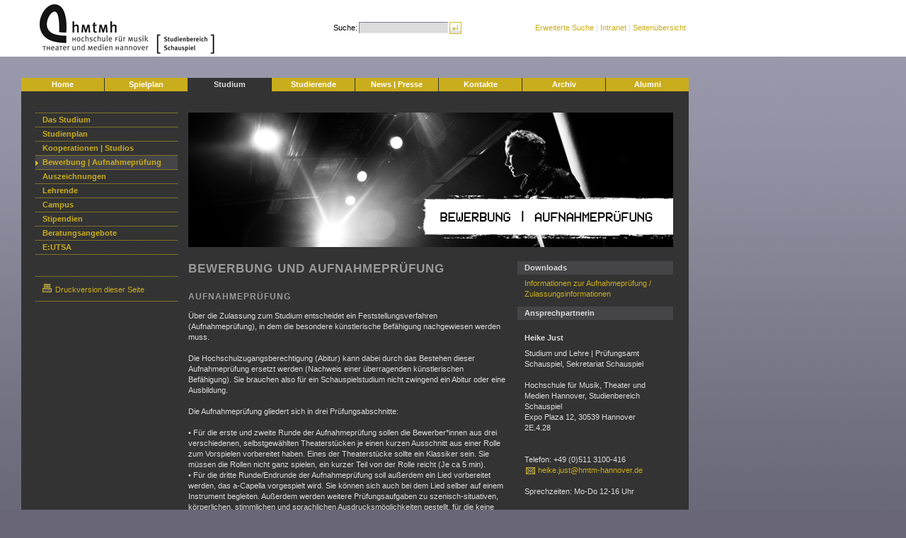

--- FILE ---
content_type: text/html; charset=utf-8
request_url: https://www.schauspiel.hmtm-hannover.de/?id=1666
body_size: 5989
content:

<!DOCTYPE html
    PUBLIC "-//W3C//DTD XHTML 1.0 Transitional//EN"
    "http://www.w3.org/TR/xhtml1/DTD/xhtml1-transitional.dtd">
<html xml:lang="de" lang="de" xmlns="http://www.w3.org/1999/xhtml">
<head>

<meta http-equiv="Content-Type" content="text/html; charset=utf-8" />
<!-- 
	This website is powered by TYPO3 - inspiring people to share!
	TYPO3 is a free open source Content Management Framework initially created by Kasper Skaarhoj and licensed under GNU/GPL.
	TYPO3 is copyright 1998-2016 of Kasper Skaarhoj. Extensions are copyright of their respective owners.
	Information and contribution at http://typo3.org/
-->

<base href="https://www.schauspiel.hmtm-hannover.de/" />

<title>Studiengang Schauspiel Hannover: Bewerbung und Aufnahmeprüfung</title>
<meta name="generator" content="TYPO3 CMS" />
<meta name="author" content="Studiengang Schauspiel Hannover" />
<meta name="publisher" content="Studiengang Schauspiel Hannover" />
<meta name="page-topic" content="Bildung, Wissenschaft, Forschung, Studium, Hochschule" />
<meta name="reply-to" content="webmaster@hmtm-hannover.de" />
<meta name="robots" content="index,follow" />
<meta name="revisit-after" content="7 Days" />
<meta name="copyright" content="Copyright 2026 Studiengang Schauspiel Hannover" />
<meta name="KEYWORDS" content="Hannover, werden, Bewerbung, nicht, Entgelt, wird, Wintersemester, Aufnahmepr, Bewerber, fung, drei, Antrages, einmal, Ausl, Eingang, Kosten, nnen, keine, sein, ndische, hrlich, Theater, Musik, erste, voraussichtlich, oder, ssen, Teilnahme, Hochschule, Attest, folgende, 2006, Vorspielen, Semester, einen, Feststellungsverfahren, Zulassung, Lied, Studium, Sekretariat, Monate, 30539, Expoplaza, Sprachzertifikat, Zahlungsnachweis, Schauspiel, testens, Studentenwerksbeitrag, Bewerbungs, Zulassungsverfahren, komplette, erhebt, richten, Oktober, Studienplatz, Januar, ckwirkend, Fotos, anderen, allen, beizuf, Stimmgesundheit, Anmeldeformular, Passfotos, unterschrieben, Schulabschlusszeugnis, Lebenslauf, tabellarisch, Arzt, sind, Atteste, rfen, Abgabe, ausgef, Gesundheitszustand, allgemeinen, kein, Phoniatrisches, Gutachten, Hausarzt, lter, dieEinzahlung, nschter, Geburtsdatum, Studiengang, erstattet, gilt, Dies, Vorname, Name, DE83250100300988674304, IBAN, PBNKDEFF, Bitte, Verwendungszweck, geben, auch, Ablehnung, unter, vormittags, Telefon, 0511, gekl, 3100, Gespr, einem, Fragen, cktritt, diesem, Informationsblatt, finden, Beantwortung, Angaben, tigen, Bank, einzureichen, quittierter, Zahlungsbeleg, Kontoauszuges, Kopie, Bewerbungsunterlagen, AStA, llig, ngen, Bearbeitung, Zahlung, Nachweis, ngig, Einzahlungen, Postbank, berweisungsgeb, dass, hren, tzlich, hinaus, bezahlen, bitte, beachten, Sofern, Konto, Geld, Ausland, berweisen, Studieng, 30167, stimmlichen, rperlichen, sprachlichen, Ausdruckm, gestellt" />


<link rel="stylesheet" type="text/css" href="typo3conf/ext/wt_gallery/files/css/wtgallery_main.css?1421684551" media="all" />
<style type="text/css">
/*<![CDATA[*/
<!-- 
/*TSFEinlineStyle*/
/* default styles for extension "tx_mkflowplayer_pi1" */
.close {
  background:url('/typo3conf/ext/perfectlightboxjquery/res/images/close.gif') no-repeat;
  position:absolute;
  bottom:15px;
  right:15px;
  display:block;
  width:26px;
  height:26px;
  cursor:pointer;
}
.flowplayerOverlay {
  background: #fff url('../typo3conf/ext/mk_flowplayer/res/img/overlayBg.gif');
  padding:10px;
  padding-bottom:58px;
  border:none;
  display:none;
}
a.flowplayerVideo {     
  display:block;
}
img.flowplayerImage {
  cursor:pointer;
}
-->
/*]]>*/
</style>





<link rel="stylesheet" href="//maxcdn.bootstrapcdn.com/font-awesome/4.3.0/css/font-awesome.min.css">
  <link href="/css/standard.css" rel="stylesheet" type="text/css" />  <link href="/css/navigation.css" rel="stylesheet" type="text/css" />  <link href="/css/tx-cssstyledcontent.css" rel="stylesheet" type="text/css" />  <link href="/css/content.css" rel="stylesheet" type="text/css" />  <link href="/css/content-right.css" rel="stylesheet" type="text/css" />  <link href="/css/tx-hmtaddresses.css" rel="stylesheet" type="text/css" />	<link href="/css/schauspiel/www.schauspiel.css" rel="stylesheet" type="text/css" /><link rel="apple-touch-icon" sizes="180x180" href="/apple-touch-icon.png">
<link rel="icon" type="image/png" sizes="32x32" href="/favicon-32x32.png">
<link rel="icon" type="image/png" sizes="16x16" href="/favicon-16x16.png">
<link rel="manifest" href="/site.webmanifest">
<link rel="mask-icon" href="/safari-pinned-tab.svg" color="#5bbad5">
<meta name="msapplication-TileColor" content="#da532c">
<meta name="theme-color" content="#ffffff">  <script type="text/javascript" src="//code.jquery.com/jquery-1.11.0.min.js"></script>
  <script type="text/javascript" src="/scripts/jquery.cookie.js"></script>
   <script type="text/javascript" src="/scripts/waypoints.js"></script>
  <script src="/scripts/functions.js" type="text/javascript"></script><!--
  Technische Konzeption, CMS-Umsetzung und Programmierung:
  herbstwerbung gmbh - Agentur für Kommunikation
  www.herbstwerbung.de
-->
  <meta name="verify-v1" content="s8KdXhQf9OzAM+lFky4fcORsG+PRP3xX8cFea5sXROk=" /><link rel="stylesheet" href="typo3conf/ext/perfectlightbox/res/css/slightbox.css" type="text/css" media="screen,projection" /><script type="text/javascript" src="typo3conf/ext/perfectlightbox/res/js/slimbox.2.0.4.yui.js"></script><script type="text/javascript">
	SlimboxOptions.resizeSpeed = 400;
	SlimboxOptions.overlayOpacity = 0.8;
	SlimboxOptions.loop = true;
	SlimboxOptions.allowSave = false;
	SlimboxOptions.slideshowAutoplay = false;
	SlimboxOptions.slideshowInterval = 5000;
	SlimboxOptions.slideshowAutoclose = true;
	SlimboxOptions.counterText = 'Bild ###x### von ###y###';</script>
</head>
<body>

  	<!-- LOGO, SUCHE + FUNKTIONALNAVIGATION -->
  	<div class="header">
	  <div class="logo"><a href="http://www.hmtm-hannover.de/" target="_blank"><img id="logo" src="/img/hmt-logo.gif" alt="Zur HMTH Startseite" /></a><a href="/"><img src="/img/www.schauspiel/institut-logo.gif" alt="Zur Studiengang Schauspiel Startseite" /></a></div>
	  
	  <div class="suche-navigationF"><form action="/de/suche/" id="suche" name="suche" enctype="multipart/form-data" method="post">
<input type="hidden" name="tx_indexedsearch[type]" value="0" />
<table>
  <tr>    <td><span style="color: #000000">Suche:</span></td>
    <td><input type="text" name="tx_indexedsearch[sword]" value="" class="formularfeld S" /></td>
    <td><input type="image" name="tx_indexedsearch[submit_button]" value="Submit" src="/img/www.schauspiel/return-button.gif" alt="Suche starten" style="vertical-align: top; margin-right: 100px;" /></td>    <td><input type="hidden" name="tx_indexedsearch[_sections]" value="0" /><input type="hidden" name="tx_indexedsearch[_freeIndexUid]" value="_" /><input type="hidden" name="tx_indexedsearch[pointer]" value="0" /><input type="hidden" name="tx_indexedsearch[ext]" value="0" /></td>    <td><a href="/de/suche/">Erweiterte Suche</a> | <a href="https://intranet.hmtm-hannover.de/" target="_blank">Intranet</a> | <a href="#" onclick="popup('/de/sitemap/','sitemap',400,500,200,100,'scrollbars'); return false;">Seitenübersicht</a></td>  </tr>
</table>
</form></div>
	</div>	  
	<div class="content">
	  <!-- REITERNAVIGATION -->
	  <div class="reiter"><a href="de/home/">Home</a><a href="de/spielplan/spielplan/">Spielplan</a><a href="de/studium/das-studium/" class="aktiv">Studium</a><a href="de/studierende/studierende/">Studierende</a><a href="de/news-presse/news/">News | Presse</a><a href="de/kontakte/anschrift/">Kontakte</a><a href="de/archiv/archiv-2023/">Archiv</a><a href="de/alumni/alumni/" style="margin-right: 0px">Alumni</a></div>
	  <!-- LINKE SPALTE -->
	  <div class="linkespalte">
		<div class="navigation"><div class="navigation2"><a href="de/studium/das-studium/">Das Studium</a><a href="de/studium/studienplan/">Studienplan</a><a href="de/studium/kooperationen-studios/">Kooperationen | Studios</a><a href="de/studium/bewerbung-aufnahmepruefung/" class="aktiv">Bewerbung | Aufnahmeprüfung</a><a href="de/studium/auszeichnungen/">Auszeichnungen</a><a href="de/studium/lehrende/">Lehrende</a><a href="de/studium/campus/">Campus</a><a href="de/studium/stipendien/">Stipendien</a><a href="de/studium/beratungsangebote/">Beratungsangebote</a><a href="de/studium/eutsa/">E:UTSA</a></div></div>
		<div class="seitenfunktionen"><p><a href="#" onclick="popup('/de/druckansicht/studium/bewerbung-aufnahmepruefung/?no_cache=1','druckversion',500,500,200,100,'scrollbars'); return false;"><img src="/img/www.schauspiel/icon_printer.gif" width="18" height="12" alt="Druckversion dieser Seite" />Druckversion dieser Seite</a></p></div></div><div class="spanning-header"><img src="fileadmin/www.schauspiel/1_BILDER/STARTSEITENHEADER/_SITE_HEADER_Bewerbung.jpg" width="685" height="190"   alt=""  border="0" />
	  </div>
	  <!-- MITTLERE SPALTE -->
	  <div class="mittlerespalte">
	  	
	  	<h1><!--TYPO3SEARCH_begin-->Bewerbung und Aufnahmeprüfung<!--TYPO3SEARCH_end--></h1>
		<div class="text">
		  <!--TYPO3SEARCH_begin--><div id="c52829" class="csc-default" ><div class="csc-header csc-header-n1"><h2 class="csc-firstHeader">AUFNAHMEPRÜFUNG</h2></div><p>Über die Zulassung zum Studium entscheidet ein Feststellungsverfahren (Aufnahmeprüfung), in dem die besondere künstlerische Befähigung nachgewiesen werden muss. <br /><br /> Die Hochschulzugangsberechtigung (Abitur) kann dabei durch das Bestehen dieser Aufnahmeprüfung ersetzt werden (Nachweis einer überragenden künstlerischen Befähigung). Sie brauchen also für ein Schauspielstudium nicht zwingend ein Abitur oder eine Ausbildung. <br /><br /> Die Aufnahmeprüfung gliedert sich in drei Prüfungsabschnitte: <br /><br />• Für die erste und zweite Runde der Aufnahmeprüfung sollen die Bewerber*innen aus drei verschiedenen, selbstgewählten Theaterstücken je einen kurzen Ausschnitt aus einer Rolle zum Vorspielen vorbereitet haben. Eines der Theaterstücke sollte ein Klassiker sein. Sie müssen die Rollen nicht ganz spielen, ein kurzer Teil von der Rolle reicht (Je ca 5 min).<br /> • Für die dritte Runde/Endrunde der Aufnahmeprüfung soll außerdem ein Lied vorbereitet werden, das a-Capella vorgespielt wird. Sie können sich auch bei dem Lied selber auf einem Instrument begleiten. Außerdem werden weitere Prüfungsaufgaben zu szenisch-situativen, körperlichen, stimmlichen und sprachlichen Ausdrucksmöglichkeiten gestellt, für die keine Vorbereitung notwendig ist. <br /><br /> • Die ersten und zweiten Runden der Aufnahmeprüfung finden vom 15. bis 19. Dezember 2025 statt. Der jeweilige Prüfungstag wird den Bewerber*innen nach Ende der Bewerbungsphase mitgeteilt. <br />• Die dritten Runden/Endrunden finden vom 6. bis 8. Januar 2026 statt, der jeweilige Prüfungstag wird den Bewerber*innen am Ende der zweiten Runde mitgeteilt.<br /> <br /> Der Studienbeginn (Immatrikulation) erfolgt zum Sommersemester 2026 (April).</p></div><div id="c55640" class="csc-default" ><div class="csc-header csc-header-n2"><h2>BEWERBUNG</h2></div><p>Die Bewerbung um einen Studienplatz ist ab dem 15. September 2025 bis zum 15. November 2025 über ein Online-Bewerbungsportal möglich, das Sie im Bewerbungszeitraum auf dieser Seite oder der Homepage der HMTMH finden. <br /><br /> Die HMTMH erhebt für die Teilnahme am Feststellungsverfahren (Aufnahmeprüfung) ein Entgelt in Höhe von 30,00€. Dieses ist mit Eingang der Bewerbung fällig. Das Entgelt wird nicht erstattet. Dies gilt auch bei Ablehnung der Bewerbung oder Rücktritt von der Aufnahmeprüfung. <br /><br />Der Bezahlvorgang erfolgt per Kreditkarte oder EC Karte und ist in das Bewerbungsverfahren integriert. Sollte Ihnen eine Zahlung per Kreditkarte oder EC Karte nicht möglich sein, setzen Sie sich bitte mit uns in Verbindung.</p></div><div id="c9932" class="csc-default" ><div class="csc-header csc-header-n3"><h2>WEITERE INFORMATIONEN</h2></div><p>Bei Fragen zu Bewerbung und Zulassung wenden Sie sich bitte an das Sekretariat und Prüfungsamt des Studienbereichs Schauspiel: <a href="mailto:heike.just@hmtm-hannover.de">heike.just@hmtm-hannover.de</a></p></div><div id="c60337" class="csc-default"  style="margin-top:16px;" >
		<div class="accordion">
			<div class="csc-header csc-header-n2"><h3 class="accordionHead">Frage 1</h3></div>
			<div class="accordionBody"><div id="c60340" class="csc-default"  style="margin-top:12px;" ><p>Antwort Antwort Antwort</p></div></div>
		</div>
	</div><div id="c60338" class="csc-default"  style="margin-top:16px;" >
		<div class="accordion">
			<div class="csc-header csc-header-n2"><h3 class="accordionHead">Frage 2</h3></div>
			<div class="accordionBody"><div id="c60341" class="csc-default"  style="margin-top:12px;" ><p>Antwort Antwort Antwort</p></div></div>
		</div>
	</div><div id="c60342" class="csc-default"  style="margin-top:16px;" >
		<div class="accordion">
			<div class="csc-header csc-header-n2"><h3 class="accordionHead">Frage 3</h3></div>
			<div class="accordionBody"><div id="c60343" class="csc-default"  style="margin-top:12px;" ><p>Antwort Antwort Antwort</p></div></div>
		</div>
	</div><div id="c60344" class="csc-default"  style="margin-top:16px;" >
		<div class="accordion">
			<div class="csc-header csc-header-n2"><h3 class="accordionHead">Frage 4</h3></div>
			<div class="accordionBody"><div id="c60345" class="csc-default"  style="margin-top:12px;" ><p>Antwort Antwort Antwort</p></div></div>
		</div>
	</div><div id="c60346" class="csc-default"  style="margin-top:16px;" >
		<div class="accordion">
			<div class="csc-header csc-header-n2"><h3 class="accordionHead">Frage 5</h3></div>
			<div class="accordionBody"><div id="c60347" class="csc-default"  style="margin-top:12px;" ><p>Antwort Antwort Antwort</p></div></div>
		</div>
	</div><div id="c60348" class="csc-default"  style="margin-top:16px;" >
		<div class="accordion">
			<div class="csc-header csc-header-n2"><h3 class="accordionHead">Frage 6</h3></div>
			<div class="accordionBody"><div id="c60349" class="csc-default"  style="margin-top:12px;" ><p>Antwort Antwort Antwort</p></div></div>
		</div>
	</div><div id="c60350" class="csc-default"  style="margin-top:16px;" >
		<div class="accordion">
			<div class="csc-header csc-header-n2"><h3 class="accordionHead">Frage 7</h3></div>
			<div class="accordionBody"><div id="c60351" class="csc-default"  style="margin-top:12px;" ><p>Antwort Antwort Antwort</p></div></div>
		</div>
	</div><div id="c60352" class="csc-default"  style="margin-top:16px;" >
		<div class="accordion">
			<div class="csc-header csc-header-n2"><h3 class="accordionHead">Frage 8</h3></div>
			<div class="accordionBody"><div id="c60353" class="csc-default"  style="margin-top:12px;" ><p>Antwort Antwort Antwort</p></div></div>
		</div>
	</div><div id="c60354" class="csc-default"  style="margin-top:16px;" >
		<div class="accordion">
			<div class="csc-header csc-header-n2"><h3 class="accordionHead">Frage 9</h3></div>
			<div class="accordionBody"><div id="c60355" class="csc-default"  style="margin-top:12px;" ><p>Antwort Antwort Antwort</p></div></div>
		</div>
	</div><div id="c60356" class="csc-default"  style="margin-top:16px;" >
		<div class="accordion">
			<div class="csc-header csc-header-n2"><h3 class="accordionHead">Frage 10</h3></div>
			<div class="accordionBody"><div id="c60357" class="csc-default"  style="margin-top:12px;" ><p>Antwort Antwort Antwort</p></div></div>
		</div>
	</div><!--TYPO3SEARCH_end-->
  		  
		</div>
	  </div>
	  <div class="rechtespalte">
		<!--TYPO3SEARCH_begin--><div id="c11302" class="csc-default" ><div class="csc-header csc-header-n1"><h2 class="csc-firstHeader">Downloads</h2></div><p><a href="fileadmin/www.schauspiel/3_STUDIUM/BEWERBUNG_AUFNAHMEPRUEFUNG/Infotext_AP_2026_250912.pdf">Informationen zur Aufnahmeprüfung / Zulassungsinformationen</a></p></div><div id="c5297" class="csc-default" ><div class="csc-header csc-header-n2"><h2>Ansprechpartnerin</h2></div><ul class="tx_hmtaddresses_pi2"><li><h4><strong> Heike Just</strong></h4><p>Studium und Lehre | Prüfungsamt Schauspiel, Sekretariat Schauspiel</p><p>Hochschule für Musik, Theater und Medien Hannover, Studienbereich Schauspiel<br>Expo Plaza 12, 30539 Hannover<br />2E.4.28</p><p></p><p>Telefon: +49 (0)511 3100-416<br /><a class="mail-link" href="mailto:heike.just@hmtm-hannover.de">heike.just@hmtm-hannover.de</a></p><p>Sprechzeiten: Mo-Do 12-16 Uhr</p></li></ul></div><!--TYPO3SEARCH_end-->
		
	  </div>
	  <div class="abschluss"><span id="modified"></span><span id="top"></span></div>
	</div>
	<!-- FUSSZEILE -->
	<div class="fusszeile">Studiengang Schauspiel - &copy; Copyright 2026&nbsp;- <a href="/de/kontakte/impressum/">Impressum</a> - <a href="/de/kontakte/datenschutz/">Datenschutz</a><script language=javascript src="/scripts/stats.js"></script><noscript><img src="/scripts/stats.js?nojs=y" height="1" width="1" border="0" style="display: none" alt="" /></noscript></div>



<!-- Piwik -->
<script type="text/javascript">
  var _paq = _paq || [];
  _paq.push(['trackPageView']);
  _paq.push(['enableLinkTracking']);
  (function() {
    var u="//webanalyse.pixelcreation.de/";
    _paq.push(['setTrackerUrl', u+'piwik.php']);
    _paq.push(['setSiteId', 58]);
    var d=document, g=d.createElement('script'), s=d.getElementsByTagName('script')[0];
    g.type='text/javascript'; g.async=true; g.defer=true; g.src=u+'piwik.js'; s.parentNode.insertBefore(g,s);
  })();
</script>
<noscript><p><img src="//webanalyse.pixelcreation.de/piwik.php?idsite=58" style="border:0;" alt="" /></p></noscript>
<!-- End Piwik Code -->
</body>
</html>

--- FILE ---
content_type: text/html; charset=utf-8
request_url: https://www.schauspiel.hmtm-hannover.de/?id=1666
body_size: 5989
content:

<!DOCTYPE html
    PUBLIC "-//W3C//DTD XHTML 1.0 Transitional//EN"
    "http://www.w3.org/TR/xhtml1/DTD/xhtml1-transitional.dtd">
<html xml:lang="de" lang="de" xmlns="http://www.w3.org/1999/xhtml">
<head>

<meta http-equiv="Content-Type" content="text/html; charset=utf-8" />
<!-- 
	This website is powered by TYPO3 - inspiring people to share!
	TYPO3 is a free open source Content Management Framework initially created by Kasper Skaarhoj and licensed under GNU/GPL.
	TYPO3 is copyright 1998-2016 of Kasper Skaarhoj. Extensions are copyright of their respective owners.
	Information and contribution at http://typo3.org/
-->

<base href="https://www.schauspiel.hmtm-hannover.de/" />

<title>Studiengang Schauspiel Hannover: Bewerbung und Aufnahmeprüfung</title>
<meta name="generator" content="TYPO3 CMS" />
<meta name="author" content="Studiengang Schauspiel Hannover" />
<meta name="publisher" content="Studiengang Schauspiel Hannover" />
<meta name="page-topic" content="Bildung, Wissenschaft, Forschung, Studium, Hochschule" />
<meta name="reply-to" content="webmaster@hmtm-hannover.de" />
<meta name="robots" content="index,follow" />
<meta name="revisit-after" content="7 Days" />
<meta name="copyright" content="Copyright 2026 Studiengang Schauspiel Hannover" />
<meta name="KEYWORDS" content="Hannover, werden, Bewerbung, nicht, Entgelt, wird, Wintersemester, Aufnahmepr, Bewerber, fung, drei, Antrages, einmal, Ausl, Eingang, Kosten, nnen, keine, sein, ndische, hrlich, Theater, Musik, erste, voraussichtlich, oder, ssen, Teilnahme, Hochschule, Attest, folgende, 2006, Vorspielen, Semester, einen, Feststellungsverfahren, Zulassung, Lied, Studium, Sekretariat, Monate, 30539, Expoplaza, Sprachzertifikat, Zahlungsnachweis, Schauspiel, testens, Studentenwerksbeitrag, Bewerbungs, Zulassungsverfahren, komplette, erhebt, richten, Oktober, Studienplatz, Januar, ckwirkend, Fotos, anderen, allen, beizuf, Stimmgesundheit, Anmeldeformular, Passfotos, unterschrieben, Schulabschlusszeugnis, Lebenslauf, tabellarisch, Arzt, sind, Atteste, rfen, Abgabe, ausgef, Gesundheitszustand, allgemeinen, kein, Phoniatrisches, Gutachten, Hausarzt, lter, dieEinzahlung, nschter, Geburtsdatum, Studiengang, erstattet, gilt, Dies, Vorname, Name, DE83250100300988674304, IBAN, PBNKDEFF, Bitte, Verwendungszweck, geben, auch, Ablehnung, unter, vormittags, Telefon, 0511, gekl, 3100, Gespr, einem, Fragen, cktritt, diesem, Informationsblatt, finden, Beantwortung, Angaben, tigen, Bank, einzureichen, quittierter, Zahlungsbeleg, Kontoauszuges, Kopie, Bewerbungsunterlagen, AStA, llig, ngen, Bearbeitung, Zahlung, Nachweis, ngig, Einzahlungen, Postbank, berweisungsgeb, dass, hren, tzlich, hinaus, bezahlen, bitte, beachten, Sofern, Konto, Geld, Ausland, berweisen, Studieng, 30167, stimmlichen, rperlichen, sprachlichen, Ausdruckm, gestellt" />


<link rel="stylesheet" type="text/css" href="typo3conf/ext/wt_gallery/files/css/wtgallery_main.css?1421684551" media="all" />
<style type="text/css">
/*<![CDATA[*/
<!-- 
/*TSFEinlineStyle*/
/* default styles for extension "tx_mkflowplayer_pi1" */
.close {
  background:url('/typo3conf/ext/perfectlightboxjquery/res/images/close.gif') no-repeat;
  position:absolute;
  bottom:15px;
  right:15px;
  display:block;
  width:26px;
  height:26px;
  cursor:pointer;
}
.flowplayerOverlay {
  background: #fff url('../typo3conf/ext/mk_flowplayer/res/img/overlayBg.gif');
  padding:10px;
  padding-bottom:58px;
  border:none;
  display:none;
}
a.flowplayerVideo {     
  display:block;
}
img.flowplayerImage {
  cursor:pointer;
}
-->
/*]]>*/
</style>





<link rel="stylesheet" href="//maxcdn.bootstrapcdn.com/font-awesome/4.3.0/css/font-awesome.min.css">
  <link href="/css/standard.css" rel="stylesheet" type="text/css" />  <link href="/css/navigation.css" rel="stylesheet" type="text/css" />  <link href="/css/tx-cssstyledcontent.css" rel="stylesheet" type="text/css" />  <link href="/css/content.css" rel="stylesheet" type="text/css" />  <link href="/css/content-right.css" rel="stylesheet" type="text/css" />  <link href="/css/tx-hmtaddresses.css" rel="stylesheet" type="text/css" />	<link href="/css/schauspiel/www.schauspiel.css" rel="stylesheet" type="text/css" /><link rel="apple-touch-icon" sizes="180x180" href="/apple-touch-icon.png">
<link rel="icon" type="image/png" sizes="32x32" href="/favicon-32x32.png">
<link rel="icon" type="image/png" sizes="16x16" href="/favicon-16x16.png">
<link rel="manifest" href="/site.webmanifest">
<link rel="mask-icon" href="/safari-pinned-tab.svg" color="#5bbad5">
<meta name="msapplication-TileColor" content="#da532c">
<meta name="theme-color" content="#ffffff">  <script type="text/javascript" src="//code.jquery.com/jquery-1.11.0.min.js"></script>
  <script type="text/javascript" src="/scripts/jquery.cookie.js"></script>
   <script type="text/javascript" src="/scripts/waypoints.js"></script>
  <script src="/scripts/functions.js" type="text/javascript"></script><!--
  Technische Konzeption, CMS-Umsetzung und Programmierung:
  herbstwerbung gmbh - Agentur für Kommunikation
  www.herbstwerbung.de
-->
  <meta name="verify-v1" content="s8KdXhQf9OzAM+lFky4fcORsG+PRP3xX8cFea5sXROk=" /><link rel="stylesheet" href="typo3conf/ext/perfectlightbox/res/css/slightbox.css" type="text/css" media="screen,projection" /><script type="text/javascript" src="typo3conf/ext/perfectlightbox/res/js/slimbox.2.0.4.yui.js"></script><script type="text/javascript">
	SlimboxOptions.resizeSpeed = 400;
	SlimboxOptions.overlayOpacity = 0.8;
	SlimboxOptions.loop = true;
	SlimboxOptions.allowSave = false;
	SlimboxOptions.slideshowAutoplay = false;
	SlimboxOptions.slideshowInterval = 5000;
	SlimboxOptions.slideshowAutoclose = true;
	SlimboxOptions.counterText = 'Bild ###x### von ###y###';</script>
</head>
<body>

  	<!-- LOGO, SUCHE + FUNKTIONALNAVIGATION -->
  	<div class="header">
	  <div class="logo"><a href="http://www.hmtm-hannover.de/" target="_blank"><img id="logo" src="/img/hmt-logo.gif" alt="Zur HMTH Startseite" /></a><a href="/"><img src="/img/www.schauspiel/institut-logo.gif" alt="Zur Studiengang Schauspiel Startseite" /></a></div>
	  
	  <div class="suche-navigationF"><form action="/de/suche/" id="suche" name="suche" enctype="multipart/form-data" method="post">
<input type="hidden" name="tx_indexedsearch[type]" value="0" />
<table>
  <tr>    <td><span style="color: #000000">Suche:</span></td>
    <td><input type="text" name="tx_indexedsearch[sword]" value="" class="formularfeld S" /></td>
    <td><input type="image" name="tx_indexedsearch[submit_button]" value="Submit" src="/img/www.schauspiel/return-button.gif" alt="Suche starten" style="vertical-align: top; margin-right: 100px;" /></td>    <td><input type="hidden" name="tx_indexedsearch[_sections]" value="0" /><input type="hidden" name="tx_indexedsearch[_freeIndexUid]" value="_" /><input type="hidden" name="tx_indexedsearch[pointer]" value="0" /><input type="hidden" name="tx_indexedsearch[ext]" value="0" /></td>    <td><a href="/de/suche/">Erweiterte Suche</a> | <a href="https://intranet.hmtm-hannover.de/" target="_blank">Intranet</a> | <a href="#" onclick="popup('/de/sitemap/','sitemap',400,500,200,100,'scrollbars'); return false;">Seitenübersicht</a></td>  </tr>
</table>
</form></div>
	</div>	  
	<div class="content">
	  <!-- REITERNAVIGATION -->
	  <div class="reiter"><a href="de/home/">Home</a><a href="de/spielplan/spielplan/">Spielplan</a><a href="de/studium/das-studium/" class="aktiv">Studium</a><a href="de/studierende/studierende/">Studierende</a><a href="de/news-presse/news/">News | Presse</a><a href="de/kontakte/anschrift/">Kontakte</a><a href="de/archiv/archiv-2023/">Archiv</a><a href="de/alumni/alumni/" style="margin-right: 0px">Alumni</a></div>
	  <!-- LINKE SPALTE -->
	  <div class="linkespalte">
		<div class="navigation"><div class="navigation2"><a href="de/studium/das-studium/">Das Studium</a><a href="de/studium/studienplan/">Studienplan</a><a href="de/studium/kooperationen-studios/">Kooperationen | Studios</a><a href="de/studium/bewerbung-aufnahmepruefung/" class="aktiv">Bewerbung | Aufnahmeprüfung</a><a href="de/studium/auszeichnungen/">Auszeichnungen</a><a href="de/studium/lehrende/">Lehrende</a><a href="de/studium/campus/">Campus</a><a href="de/studium/stipendien/">Stipendien</a><a href="de/studium/beratungsangebote/">Beratungsangebote</a><a href="de/studium/eutsa/">E:UTSA</a></div></div>
		<div class="seitenfunktionen"><p><a href="#" onclick="popup('/de/druckansicht/studium/bewerbung-aufnahmepruefung/?no_cache=1','druckversion',500,500,200,100,'scrollbars'); return false;"><img src="/img/www.schauspiel/icon_printer.gif" width="18" height="12" alt="Druckversion dieser Seite" />Druckversion dieser Seite</a></p></div></div><div class="spanning-header"><img src="fileadmin/www.schauspiel/1_BILDER/STARTSEITENHEADER/_SITE_HEADER_Bewerbung.jpg" width="685" height="190"   alt=""  border="0" />
	  </div>
	  <!-- MITTLERE SPALTE -->
	  <div class="mittlerespalte">
	  	
	  	<h1><!--TYPO3SEARCH_begin-->Bewerbung und Aufnahmeprüfung<!--TYPO3SEARCH_end--></h1>
		<div class="text">
		  <!--TYPO3SEARCH_begin--><div id="c52829" class="csc-default" ><div class="csc-header csc-header-n1"><h2 class="csc-firstHeader">AUFNAHMEPRÜFUNG</h2></div><p>Über die Zulassung zum Studium entscheidet ein Feststellungsverfahren (Aufnahmeprüfung), in dem die besondere künstlerische Befähigung nachgewiesen werden muss. <br /><br /> Die Hochschulzugangsberechtigung (Abitur) kann dabei durch das Bestehen dieser Aufnahmeprüfung ersetzt werden (Nachweis einer überragenden künstlerischen Befähigung). Sie brauchen also für ein Schauspielstudium nicht zwingend ein Abitur oder eine Ausbildung. <br /><br /> Die Aufnahmeprüfung gliedert sich in drei Prüfungsabschnitte: <br /><br />• Für die erste und zweite Runde der Aufnahmeprüfung sollen die Bewerber*innen aus drei verschiedenen, selbstgewählten Theaterstücken je einen kurzen Ausschnitt aus einer Rolle zum Vorspielen vorbereitet haben. Eines der Theaterstücke sollte ein Klassiker sein. Sie müssen die Rollen nicht ganz spielen, ein kurzer Teil von der Rolle reicht (Je ca 5 min).<br /> • Für die dritte Runde/Endrunde der Aufnahmeprüfung soll außerdem ein Lied vorbereitet werden, das a-Capella vorgespielt wird. Sie können sich auch bei dem Lied selber auf einem Instrument begleiten. Außerdem werden weitere Prüfungsaufgaben zu szenisch-situativen, körperlichen, stimmlichen und sprachlichen Ausdrucksmöglichkeiten gestellt, für die keine Vorbereitung notwendig ist. <br /><br /> • Die ersten und zweiten Runden der Aufnahmeprüfung finden vom 15. bis 19. Dezember 2025 statt. Der jeweilige Prüfungstag wird den Bewerber*innen nach Ende der Bewerbungsphase mitgeteilt. <br />• Die dritten Runden/Endrunden finden vom 6. bis 8. Januar 2026 statt, der jeweilige Prüfungstag wird den Bewerber*innen am Ende der zweiten Runde mitgeteilt.<br /> <br /> Der Studienbeginn (Immatrikulation) erfolgt zum Sommersemester 2026 (April).</p></div><div id="c55640" class="csc-default" ><div class="csc-header csc-header-n2"><h2>BEWERBUNG</h2></div><p>Die Bewerbung um einen Studienplatz ist ab dem 15. September 2025 bis zum 15. November 2025 über ein Online-Bewerbungsportal möglich, das Sie im Bewerbungszeitraum auf dieser Seite oder der Homepage der HMTMH finden. <br /><br /> Die HMTMH erhebt für die Teilnahme am Feststellungsverfahren (Aufnahmeprüfung) ein Entgelt in Höhe von 30,00€. Dieses ist mit Eingang der Bewerbung fällig. Das Entgelt wird nicht erstattet. Dies gilt auch bei Ablehnung der Bewerbung oder Rücktritt von der Aufnahmeprüfung. <br /><br />Der Bezahlvorgang erfolgt per Kreditkarte oder EC Karte und ist in das Bewerbungsverfahren integriert. Sollte Ihnen eine Zahlung per Kreditkarte oder EC Karte nicht möglich sein, setzen Sie sich bitte mit uns in Verbindung.</p></div><div id="c9932" class="csc-default" ><div class="csc-header csc-header-n3"><h2>WEITERE INFORMATIONEN</h2></div><p>Bei Fragen zu Bewerbung und Zulassung wenden Sie sich bitte an das Sekretariat und Prüfungsamt des Studienbereichs Schauspiel: <a href="mailto:heike.just@hmtm-hannover.de">heike.just@hmtm-hannover.de</a></p></div><div id="c60337" class="csc-default"  style="margin-top:16px;" >
		<div class="accordion">
			<div class="csc-header csc-header-n2"><h3 class="accordionHead">Frage 1</h3></div>
			<div class="accordionBody"><div id="c60340" class="csc-default"  style="margin-top:12px;" ><p>Antwort Antwort Antwort</p></div></div>
		</div>
	</div><div id="c60338" class="csc-default"  style="margin-top:16px;" >
		<div class="accordion">
			<div class="csc-header csc-header-n2"><h3 class="accordionHead">Frage 2</h3></div>
			<div class="accordionBody"><div id="c60341" class="csc-default"  style="margin-top:12px;" ><p>Antwort Antwort Antwort</p></div></div>
		</div>
	</div><div id="c60342" class="csc-default"  style="margin-top:16px;" >
		<div class="accordion">
			<div class="csc-header csc-header-n2"><h3 class="accordionHead">Frage 3</h3></div>
			<div class="accordionBody"><div id="c60343" class="csc-default"  style="margin-top:12px;" ><p>Antwort Antwort Antwort</p></div></div>
		</div>
	</div><div id="c60344" class="csc-default"  style="margin-top:16px;" >
		<div class="accordion">
			<div class="csc-header csc-header-n2"><h3 class="accordionHead">Frage 4</h3></div>
			<div class="accordionBody"><div id="c60345" class="csc-default"  style="margin-top:12px;" ><p>Antwort Antwort Antwort</p></div></div>
		</div>
	</div><div id="c60346" class="csc-default"  style="margin-top:16px;" >
		<div class="accordion">
			<div class="csc-header csc-header-n2"><h3 class="accordionHead">Frage 5</h3></div>
			<div class="accordionBody"><div id="c60347" class="csc-default"  style="margin-top:12px;" ><p>Antwort Antwort Antwort</p></div></div>
		</div>
	</div><div id="c60348" class="csc-default"  style="margin-top:16px;" >
		<div class="accordion">
			<div class="csc-header csc-header-n2"><h3 class="accordionHead">Frage 6</h3></div>
			<div class="accordionBody"><div id="c60349" class="csc-default"  style="margin-top:12px;" ><p>Antwort Antwort Antwort</p></div></div>
		</div>
	</div><div id="c60350" class="csc-default"  style="margin-top:16px;" >
		<div class="accordion">
			<div class="csc-header csc-header-n2"><h3 class="accordionHead">Frage 7</h3></div>
			<div class="accordionBody"><div id="c60351" class="csc-default"  style="margin-top:12px;" ><p>Antwort Antwort Antwort</p></div></div>
		</div>
	</div><div id="c60352" class="csc-default"  style="margin-top:16px;" >
		<div class="accordion">
			<div class="csc-header csc-header-n2"><h3 class="accordionHead">Frage 8</h3></div>
			<div class="accordionBody"><div id="c60353" class="csc-default"  style="margin-top:12px;" ><p>Antwort Antwort Antwort</p></div></div>
		</div>
	</div><div id="c60354" class="csc-default"  style="margin-top:16px;" >
		<div class="accordion">
			<div class="csc-header csc-header-n2"><h3 class="accordionHead">Frage 9</h3></div>
			<div class="accordionBody"><div id="c60355" class="csc-default"  style="margin-top:12px;" ><p>Antwort Antwort Antwort</p></div></div>
		</div>
	</div><div id="c60356" class="csc-default"  style="margin-top:16px;" >
		<div class="accordion">
			<div class="csc-header csc-header-n2"><h3 class="accordionHead">Frage 10</h3></div>
			<div class="accordionBody"><div id="c60357" class="csc-default"  style="margin-top:12px;" ><p>Antwort Antwort Antwort</p></div></div>
		</div>
	</div><!--TYPO3SEARCH_end-->
  		  
		</div>
	  </div>
	  <div class="rechtespalte">
		<!--TYPO3SEARCH_begin--><div id="c11302" class="csc-default" ><div class="csc-header csc-header-n1"><h2 class="csc-firstHeader">Downloads</h2></div><p><a href="fileadmin/www.schauspiel/3_STUDIUM/BEWERBUNG_AUFNAHMEPRUEFUNG/Infotext_AP_2026_250912.pdf">Informationen zur Aufnahmeprüfung / Zulassungsinformationen</a></p></div><div id="c5297" class="csc-default" ><div class="csc-header csc-header-n2"><h2>Ansprechpartnerin</h2></div><ul class="tx_hmtaddresses_pi2"><li><h4><strong> Heike Just</strong></h4><p>Studium und Lehre | Prüfungsamt Schauspiel, Sekretariat Schauspiel</p><p>Hochschule für Musik, Theater und Medien Hannover, Studienbereich Schauspiel<br>Expo Plaza 12, 30539 Hannover<br />2E.4.28</p><p></p><p>Telefon: +49 (0)511 3100-416<br /><a class="mail-link" href="mailto:heike.just@hmtm-hannover.de">heike.just@hmtm-hannover.de</a></p><p>Sprechzeiten: Mo-Do 12-16 Uhr</p></li></ul></div><!--TYPO3SEARCH_end-->
		
	  </div>
	  <div class="abschluss"><span id="modified"></span><span id="top"></span></div>
	</div>
	<!-- FUSSZEILE -->
	<div class="fusszeile">Studiengang Schauspiel - &copy; Copyright 2026&nbsp;- <a href="/de/kontakte/impressum/">Impressum</a> - <a href="/de/kontakte/datenschutz/">Datenschutz</a><script language=javascript src="/scripts/stats.js"></script><noscript><img src="/scripts/stats.js?nojs=y" height="1" width="1" border="0" style="display: none" alt="" /></noscript></div>



<!-- Piwik -->
<script type="text/javascript">
  var _paq = _paq || [];
  _paq.push(['trackPageView']);
  _paq.push(['enableLinkTracking']);
  (function() {
    var u="//webanalyse.pixelcreation.de/";
    _paq.push(['setTrackerUrl', u+'piwik.php']);
    _paq.push(['setSiteId', 58]);
    var d=document, g=d.createElement('script'), s=d.getElementsByTagName('script')[0];
    g.type='text/javascript'; g.async=true; g.defer=true; g.src=u+'piwik.js'; s.parentNode.insertBefore(g,s);
  })();
</script>
<noscript><p><img src="//webanalyse.pixelcreation.de/piwik.php?idsite=58" style="border:0;" alt="" /></p></noscript>
<!-- End Piwik Code -->
</body>
</html>

--- FILE ---
content_type: text/css
request_url: https://www.schauspiel.hmtm-hannover.de/css/schauspiel/www.schauspiel.css
body_size: 2951
content:
.rechtespalte .csc-textpic-text p:nth-child(1) { padding-top: 10px; }

.linkespalte .tx-cal-controller {
	width: 201px;
}

.spanning-header
{
	width: 685px;
	margin-left: 15px;
	margin-top: 30px;
	float: left;
	margin-bottom: -10px;
	padding: 0px;
}

.spanning-header-startseite
{
	width: 900px;
	margin-left: 20px;
	padding: 0px;
	margin-top: 30px;
	float: left;
	margin-bottom: -10px;
	display: inline;
}

.linkespalte {
	min-height: 250px;
}

.linkespalte-startseite
{
	margin-top: 10px;
}

.content,
.content-single-column,
.content-single-column-2,
.content-full-width {
	background-color: #333333;
	color: #ffffff;
}

H1 {
	color: #999999;
}

.text H2 {
	border-bottom-color: #999999;
	color: #999999;
}

A { 
	color: #caad1d;
}

A:hover { 
	color: #caad1d;
}

.reiter A {
	background-color: #caad1d;
}

.reiter A:hover {
	background-color: #d3c967;
}

.linkliste A:hover {
	background-color: #4A4A4D;
}

.formular {
	background-color: #454547;
}

.formular-kopf {
	border-top-color: #999999;
	color: #999999;
}

.formular-fuss {
	border-bottom-color: #999999;
}

.csc-textpic-caption {
	background-color: #454547;
	color: #eeeeee;
}

.rechtespalte H2,
.rechtespalte-startseite H2 {
	background-color: #666666;
	color: #FFFFFF;
}

.reiter .aktiv, .reiter .aktiv:hover {
	background-color: #333333;
	color: #ffffff;
}

.pfad {
	color: #caad1d;
}

.navigation {
	border-top: 1px dotted #caad1d;
}

.navigation2 A {
	border-bottom: 1px dotted #caad1d;
}

.navigation2 a:hover {
	background-color: #454547;
}

.navigation2 .aktiv {
	background-image: url(/img/www.schauspiel/pfeil-navigation2.gif);
	background-color: #454547;
}

.navigation2 .rootline {
	background-image: url(/img/www.schauspiel/pfeil-runter-navigation2.gif);
}

.navigation3 A {
	border-bottom: 1px dotted #caad1d;
}

.navigation3 .aktiv {
	background-image: url(/img/www.schauspiel/pfeil-navigation3.gif);
}

.seitenfunktionen {
	border-top: 1px dotted #caad1d;
	border-bottom: 1px dotted #caad1d;
}

.text-bild-teaser H3 {
	color: #caad1d;
}

.text-bild-box A P {
	color: #ffffff;
}

.text-bild-box {
	background-color: #454547;
}

.text-bild-box h2 {
	padding-top: 10px;
	padding-bottom: 10px;
}

.text-bild-teaser SPAN {
	color: #caad1d;
} 

.linkliste A {
	background-image: url(/img/www.schauspiel/pfeil.gif);
}

.external-link {
	background-image: url("/img/www.schauspiel/icon_externer-link.gif");
}

.download-link {
	background-image: url("/img/www.schauspiel/icon_pdf.gif");
}

.mail-link {
	background-image: url("/img/www.schauspiel/icon_letter.gif");
}

.download LI {
	list-style-image:  url(/img/www.schauspiel/icon_pdf.gif);
}

/* Download Icons, falls Datentyp bekannt */

.download LI.archiv { list-style-image: url(/img/www.schauspiel/icon_zip.gif) !important; }
.download LI.dokument { list-style-image: url(/img/www.schauspiel/icon_rtf.gif) !important; }
.download LI.bild { list-style-image: url(/img/www.schauspiel/icon_jpg.gif) !important; }
.download LI.video { list-style-image: url(/img/www.schauspiel/icon_mov.gif) !important; }
.download LI.audio { list-style-image: url(/img/www.schauspiel/icon_music.gif) !important; }

/* Download Icons, falls Dateiendung bekannt */

.download LI.pdf { list-style-image: url(/img/www.schauspiel/icon_pdf.gif) !important; }

/*
	Ergänzungen/Änderungen von Niels Heidenreich für ngin
	http://ngin.de   nh@ngin.de
	20091113, -16, -27
	20100602
*/


.suche-navigationF td {
	color: rgb(199,169,49);
}

/*	Nicht ganz so helles Weiß für Text (überall)	*/
p, td, th,
span.subheadline,
.kalenderheadline span,
.text-bild-box a p,
.mittlerespalte,
.rechtespalte,
.rechtespalte-startseite,
.rechtespalte h2,
.rechtespalte-startseite h2,
.fusszeile,
.fusszeile a,
.reiter,
.reiter .aktiv,
.reiter .aktiv:hover {
	color: rgb(220,220,220) !important;
}


/*	Headlines in Versalien, leicht gesperrt (überall)	*/
h1 {
	text-transform: uppercase;
	letter-spacing: 1px;
}
.text h2 {
	border-bottom: none;
	text-transform: uppercase;
	letter-spacing: 1px;
	margin-bottom: 10px;
}


/*	Veranstaltungsarchiv: Galeriebilder	*/
.csc-textpic-image {
	margin-top: 10px !important;
	margin-right: 0 !important;
}


/*	Navihintergrund	*/
.navigation2 .rootline {
	background-color: transparent !important;
}

span.subheadline {
	background: transparent;
	padding: 0;
}


/*	Unterlegung für die Textboxen in mittelhellem Grau	*/
.kalenderheadline,
.rechtespalte h2,
.rechtespalte-startseite h2 {
	background-color: rgb(69,69,71);
}


/*	Veranstaltungskalender: Minikalender	*/
.linkespalte .tx-cal-controller {
	margin: 40px 0 0 0;
}
.linkespalte .tx-cal-controller .weeknum {
	color: #999;
}


/*	Veranstaltungskalender: Kalendarium	*/
.kalenderheadline {
	margin-bottom: 10px;
}


#calendarium {
	border-width: 0 !important;
	border-spacing: 0 !important;
	border-collapse: collapse !important;
	border-color: transparent !important;
}
#calendarium tr {
	vertical-align: top;
}

#calendarium th {
	font-size: 12px;
	text-align: left;
	border-bottom: 1px solid #999;
}
#calendarium td.divider {
	border-bottom: 1px solid #999;
	padding: 0;
}

#calendarium th {
	padding: 5px 0;
}
#calendarium td {
	padding: 10px 0;
	line-height: 16px;
}

#calendarium .spalte-0,
#calendarium .spalte-1 {
	border-right: 20px solid #333 !important;
}

#calendarium .spalte-0 {
	width: 35px;
}

#calendarium .spalte-1,
#calendarium .spalte-2 {
	width: 300px;
}

#calendarium .spalte-0 {
	font-weight: bold;
}

#calendarium .spalte-0,
#calendarium th.spalte-1,
#calendarium th.spalte-2 {
	color: #999;
}

#calendarium .tag {
	display: block;
	font-size: 13pt;
	margin-top: 5px;
}

#calendarium .zeit, #calendarium .admission {
	margin-bottom: 0;
}

#calendarium .raum {
	margin-bottom: 10px;
}


/*	Kontaktformular	*/
.formularfeld {
	background-color: rgb(220,220,220);
}
.trennlinie-weiss {
	border-color: #999;
}

.monthon {
	border-color: rgb(202, 173, 29);
}

table {
	border: 0;
	border-collapse: collapse;
	border-spacing: 0 0;
	border-horizontal-spacing: 0;
	border-vertical-spacing: 0;
}

tr {
	vertical-align: top;
}

.text-bild-teaser a {
	background-color: rgb(69, 69, 71);
}

.text-bild-teaser a:hover {
	background-color: rgb(85, 85, 88);
}

.download li {
	padding-left: 0 !important;
}


/*
	Druckversion
	nh 20100602
*/

.druckversion,
.druckversion h1,
.druckversion h2,
.druckversion h3,
.druckversion a,
.druckversion p,
.druckversion th,
.druckversion td {
	color: #000 !important;
}
.druckversion h1 {
	margin-top: 20px;
}

.druckversion .trennlinie {
	border-color: #000 !important;
}

.druckversion #calendarium th,
.druckversion #calendarium td.divider {
	border-bottom-color: #000 !important;
}
.druckversion #calendarium .spalte-0,
.druckversion #calendarium .spalte-1 {
	border-color: transparent !important;
	border-bottom-color: #000 !important;
	
}
.druckversion #calendarium .spalte-0 {
	width: 15%;
	border-right-width: 5%;
}
.druckversion #calendarium .spalte-1 {
	width: 35%;
	border-right-width: 5%;
}
.druckversion #calendarium .spalte-2 {
	width: 35%;
}

.druckversion .kalenderheadline {
	background-color: #000 !important;
}
.druckversion .kalenderheadline a {
	display: none !important;
}
.druckversion .kalenderheadline p {
	margin-right: 0 !important;
	color: #fff !important;
}

.druckversion .spanning-header {
	float: none;
	margin: 0;
}
.druckversion .spanning-header img {
	display: none;
}
.druckversion .text-bild-teaser a {
	background-color: #fff !important;
}
.druckversion .text-bild-teaser a,
.druckversion .text-bild-teaser a p,
.druckversion .text-bild-teaser a p span {
	color: #000 !important;
}



/* -------------- Kalender Startseite ----------------------- */

.aside-list {
	width: 240px;
	float: left;
	margin-bottom: 15px;
}

.aside-list h3 {
	background: #454547;
	line-height: 16px;
	padding: 2px 10px 2px 20px;
	color: #dcdcdc;
	overflow: hidden;
}

.aside-list h3 span {
	float: left;
	width: 60%;
}

.aside-list h3 a {
	float: right;
	font-weight: normal;
	background: url(/img/redesign/link-arrow-white.gif) 0 6px no-repeat;
	padding-left: 9px;
}

.aside-list h4 {
	font-weight: bold;
}

.aside-list ul {
	list-style: none;
	margin: 0;
	padding: 0;
}

.aside-list li,
.aside-list>p {
	border-bottom: 1px solid #333333;
	background-color: #454547;
	padding: 10px 20px;
}

.aside-list li p,
.aside-list li h4 {
	margin: 0;
	padding: 0;
	line-height: 16px;
	font-weight: normal;
}

.aside-list-frontpage {
	width: 280px;
	margin-bottom: 0;
}

.aside-list-frontpage li {
	/* height: 83px; */
}

.aside-list-events {
	margin-bottom: 15px;
}

.aside-list-events h3 {
/*	background: #454547;	*/
	background: rgb(202, 173, 29) !important;
	color: #fff !important;
}
.aside-list-events h3 a {
	color: #fff !important;
}

.tx-cal-controller h3 {
	background: none;
	padding: 0;
}

*+html .aside-list h3 {
	height: 20px;
}

*+html .aside-list-frontpage li {
	width: 240px;
}

*+html .aside-list h3 a {
	background-position-y: 7px;
}

*+html .aside-list h4 {
	font-size: 11px;
}


* html .aside-list-frontpage li {
	width: 240px;
	padding-top: 9px;
}

* html .aside-list h3 {
	width: 180px;
}

* html .aside-list-frontpage h3 {
	width: 250px;
}

* html .aside-list h4 {
	font-size: 11px;
}

* html .aside-list h4 a {
	font-size: 11px;
}

.tx-powermail-pi1 fieldset {
	background-color: rgba(231,231,238,0.3);
}
.tx_powermail_pi1_form input[type="submit"] {
	background: url("/img/www.schauspiel/button_absenden.gif") no-repeat;
}
.tx_powermail_pi1_form fieldset legend {
	color: #caad1d;
}

.tx-pxc-calendar .pxcCalendarCalendar  .kalenderheadline a img { visibility: hidden; }
.tx-pxc-calendar .pxcCalendarCalendar  .kalenderheadline a { background: url(/img/www.schauspiel/pfeil-next.gif); width: 20px; position: relative; display: block; left: 1px; }
.tx-pxc-calendar .pxcCalendarCalendar  .kalenderheadline a:first-child { background: url(/img/www.schauspiel/pfeil-previous.gif); left: 0; }

.tx-pxc-calendar .pxcCalendarListHeadline .kalenderheadline a img { visibility: hidden; }
.tx-pxc-calendar .pxcCalendarListHeadline .kalenderheadline a { background: url(/img/www.schauspiel/pfeil-next-month.gif); width: 115px; position: relative; display: block; left: 1px; }
.tx-pxc-calendar .pxcCalendarListHeadline  .kalenderheadline a:first-child { background: url(/img/www.schauspiel/pfeil-previous-month.gif); left: 0; }

.pxcCalendarCategoryFilter { background: rgb(69,69,71); }
.pxcCalendarCategoryFilter label { color: #fff; }

.content-teaser span.subheadline strong, .teaser span.subheadline strong { background-color: rgb(69,69,71); }
.tx-pxc-calendar .filterFixedWrap .pxcCalendarListHeadline .kalenderheadline { margin-bottom: 0; }
.tx-pxc-calendar .filterFixedWrap { background-color: rgb(69,69,71); }

.pxcCalendarEventlist .content-teaser.highlight, .pxcCalendarEventlist .content-teaser.studiotheater_highlight { background-color: #caad1d; }

.pxcCalendarEventlist .content-teaser.highlight *, .pxcCalendarEventlist .content-teaser.studiotheater_highlight * { color: #333 !important; }
.pxcCalendarEventlist .content-teaser.highlight .subheadline strong, .pxcCalendarEventlist .content-teaser.studiotheater_highlight .subheadline strong { color: #fff !important; }

.pxcCalendarEventlist .content-teaser.studiotheater_highlight a { color: #000; }

.pxcCalendarCategoryFilterSelectBox, div.selectWrap.fullWidth:after , .pxcCalendarCategoryFilter hr  { display: none; }
.loadItems { background: transparent; color: #fff; }

.pxccalendar-item { margin-bottom: 20px; }
.pxccalendar-item.mod-empty { display: inline; height: 0; margin: 0; padding: 0; width: 0; position: absolute; }
#calendarium tbody tr:nth-child(2) { display: none; }
.linkespalte .pxcCalendarCalendar .kalenderheadline p { padding: 0;
    font-family: Tahoma, Verdana, Arial, Helvetica, sans-serif;
    color: #FFFFFF;
    font-weight: bold;
    padding-top: 3px;
    text-align: center;
    width: 100%;
    float: left;
    margin-right: -42px;
    margin-bottom: 0;
    line-height: normal; }

.rechtespalte .tx_hmtaddresses_pi2 { list-style-type: none; padding: 0 10px; }
.rechtespalte .tx_hmtaddresses_pi2 p { padding-left: 0; padding-right: 0; }
.mittlerespalte .tx_hmtaddresses_pi2 { list-style-type: none; padding: 0; }
.mittlerespalte .tx_hmtaddresses_pi2 h4, .rechtespalte .tx_hmtaddresses_pi2 h4 { padding: 0; margin: 0; }